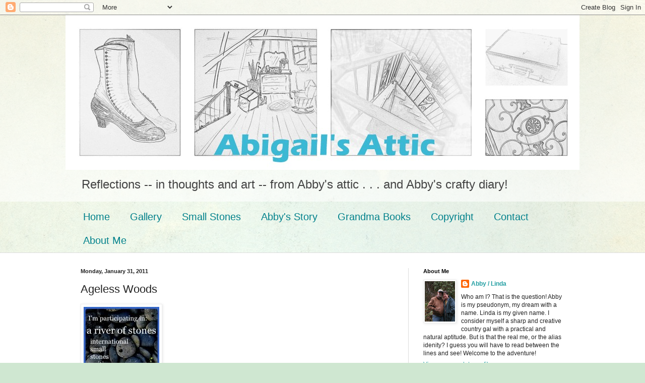

--- FILE ---
content_type: text/html; charset=UTF-8
request_url: https://atticreflections.blogspot.com/b/stats?style=WHITE_TRANSPARENT&timeRange=ALL_TIME&token=APq4FmCxPdxCuNgEnqig5YlmyYnqcbqvNpAKsyY_913E3y3FTx8sJTkeaJlZTIpo9ABTQ3nxshKdmHop31BKhNBOrlyE4oVcRQ
body_size: -93
content:
{"total":185028,"sparklineOptions":{"backgroundColor":{"fillOpacity":0.1,"fill":"#ffffff"},"series":[{"areaOpacity":0.3,"color":"#fff"}]},"sparklineData":[[0,10],[1,16],[2,6],[3,9],[4,12],[5,13],[6,9],[7,14],[8,10],[9,13],[10,18],[11,23],[12,31],[13,43],[14,77],[15,59],[16,52],[17,18],[18,78],[19,99],[20,40],[21,14],[22,17],[23,9],[24,9],[25,10],[26,88],[27,44],[28,14],[29,7]],"nextTickMs":1200000}